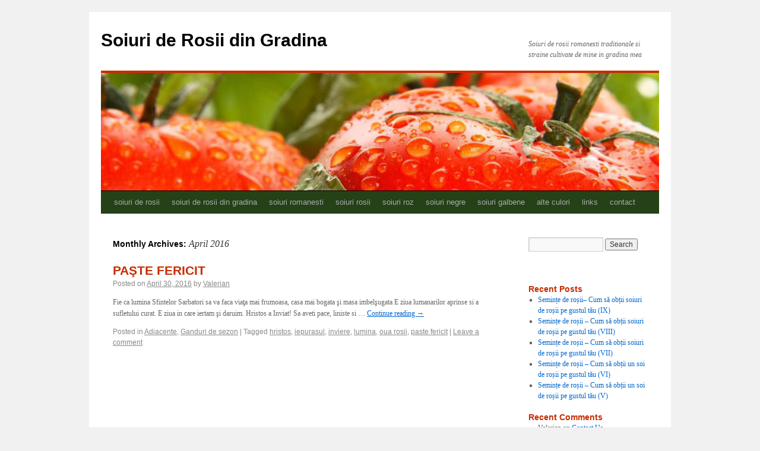

--- FILE ---
content_type: text/html; charset=UTF-8
request_url: http://www.rosiidingradina.ro/2016/04
body_size: 5656
content:
<!DOCTYPE html>
<html lang="en-US">
<head>
<meta charset="UTF-8" />
<title>April | 2016 | Soiuri de Rosii din Gradina</title>
<link rel="profile" href="http://gmpg.org/xfn/11" />
<link rel="stylesheet" type="text/css" media="all" href="http://www.rosiidingradina.ro/wp-content/themes/twentyten/style.css" />
<link rel="pingback" href="http://www.rosiidingradina.ro/xmlrpc.php" />
<link rel='dns-prefetch' href='//s.w.org' />
<link rel="alternate" type="application/rss+xml" title="Soiuri de Rosii din Gradina &raquo; Feed" href="http://www.rosiidingradina.ro/feed" />
<link rel="alternate" type="application/rss+xml" title="Soiuri de Rosii din Gradina &raquo; Comments Feed" href="http://www.rosiidingradina.ro/comments/feed" />
		<script type="text/javascript">
			window._wpemojiSettings = {"baseUrl":"https:\/\/s.w.org\/images\/core\/emoji\/11.2.0\/72x72\/","ext":".png","svgUrl":"https:\/\/s.w.org\/images\/core\/emoji\/11.2.0\/svg\/","svgExt":".svg","source":{"concatemoji":"http:\/\/www.rosiidingradina.ro\/wp-includes\/js\/wp-emoji-release.min.js?ver=5.1.19"}};
			!function(e,a,t){var n,r,o,i=a.createElement("canvas"),p=i.getContext&&i.getContext("2d");function s(e,t){var a=String.fromCharCode;p.clearRect(0,0,i.width,i.height),p.fillText(a.apply(this,e),0,0);e=i.toDataURL();return p.clearRect(0,0,i.width,i.height),p.fillText(a.apply(this,t),0,0),e===i.toDataURL()}function c(e){var t=a.createElement("script");t.src=e,t.defer=t.type="text/javascript",a.getElementsByTagName("head")[0].appendChild(t)}for(o=Array("flag","emoji"),t.supports={everything:!0,everythingExceptFlag:!0},r=0;r<o.length;r++)t.supports[o[r]]=function(e){if(!p||!p.fillText)return!1;switch(p.textBaseline="top",p.font="600 32px Arial",e){case"flag":return s([55356,56826,55356,56819],[55356,56826,8203,55356,56819])?!1:!s([55356,57332,56128,56423,56128,56418,56128,56421,56128,56430,56128,56423,56128,56447],[55356,57332,8203,56128,56423,8203,56128,56418,8203,56128,56421,8203,56128,56430,8203,56128,56423,8203,56128,56447]);case"emoji":return!s([55358,56760,9792,65039],[55358,56760,8203,9792,65039])}return!1}(o[r]),t.supports.everything=t.supports.everything&&t.supports[o[r]],"flag"!==o[r]&&(t.supports.everythingExceptFlag=t.supports.everythingExceptFlag&&t.supports[o[r]]);t.supports.everythingExceptFlag=t.supports.everythingExceptFlag&&!t.supports.flag,t.DOMReady=!1,t.readyCallback=function(){t.DOMReady=!0},t.supports.everything||(n=function(){t.readyCallback()},a.addEventListener?(a.addEventListener("DOMContentLoaded",n,!1),e.addEventListener("load",n,!1)):(e.attachEvent("onload",n),a.attachEvent("onreadystatechange",function(){"complete"===a.readyState&&t.readyCallback()})),(n=t.source||{}).concatemoji?c(n.concatemoji):n.wpemoji&&n.twemoji&&(c(n.twemoji),c(n.wpemoji)))}(window,document,window._wpemojiSettings);
		</script>
		<style type="text/css">
img.wp-smiley,
img.emoji {
	display: inline !important;
	border: none !important;
	box-shadow: none !important;
	height: 1em !important;
	width: 1em !important;
	margin: 0 .07em !important;
	vertical-align: -0.1em !important;
	background: none !important;
	padding: 0 !important;
}
</style>
	<link rel='stylesheet' id='wp-block-library-css'  href='http://www.rosiidingradina.ro/wp-includes/css/dist/block-library/style.min.css?ver=5.1.19' type='text/css' media='all' />
<link rel='stylesheet' id='cntctfrm_form_style-css'  href='http://www.rosiidingradina.ro/wp-content/plugins/contact-form-plugin/css/form_style.css?ver=4.0.3' type='text/css' media='all' />
<link rel='https://api.w.org/' href='http://www.rosiidingradina.ro/wp-json/' />
<link rel="EditURI" type="application/rsd+xml" title="RSD" href="http://www.rosiidingradina.ro/xmlrpc.php?rsd" />
<link rel="wlwmanifest" type="application/wlwmanifest+xml" href="http://www.rosiidingradina.ro/wp-includes/wlwmanifest.xml" /> 
<meta name="generator" content="WordPress 5.1.19" />
<script async src="//pagead2.googlesyndication.com/pagead/js/adsbygoogle.js"></script>
<script>
  (adsbygoogle = window.adsbygoogle || []).push({
    google_ad_client: "ca-pub-1398721206420789",
    enable_page_level_ads: true
  });
</script>
</head>

<body class="archive date">
<div id="wrapper" class="hfeed">
	<div id="header">
		<div id="masthead">
			<div id="branding" role="banner">
								<div id="site-title">
					<span>
						<a href="http://www.rosiidingradina.ro/" title="Soiuri de Rosii din Gradina" rel="home">Soiuri de Rosii din Gradina</a>
					</span>
				</div>
				<div id="site-description">Soiuri de rosii romanesti traditionale si straine cultivate de mine in gradina mea</div>

										<img src="http://www.rosiidingradina.ro/wp-content/uploads/2017/01/1abcd.jpg" width="940" height="198" alt="" />
								</div><!-- #branding -->

			<div id="access" role="navigation">
			  				<div class="skip-link screen-reader-text"><a href="#content" title="Skip to content">Skip to content</a></div>
								<div class="menu-header"><ul id="menu-wiki" class="menu"><li id="menu-item-317" class="menu-item menu-item-type-custom menu-item-object-custom menu-item-home menu-item-317"><a href="http://www.rosiidingradina.ro/">soiuri de rosii</a></li>
<li id="menu-item-1241" class="menu-item menu-item-type-custom menu-item-object-custom menu-item-1241"><a href="http://www.rosiidingradina.ro/seminte-de-rosii-2">soiuri de rosii din gradina</a></li>
<li id="menu-item-324" class="menu-item menu-item-type-post_type menu-item-object-page menu-item-324"><a href="http://www.rosiidingradina.ro/romanesti">soiuri romanesti</a></li>
<li id="menu-item-656" class="menu-item menu-item-type-custom menu-item-object-custom menu-item-656"><a href="http://www.rosiidingradina.ro/rosii">soiuri rosii</a></li>
<li id="menu-item-657" class="menu-item menu-item-type-custom menu-item-object-custom menu-item-657"><a href="http://www.rosiidingradina.ro/roz">soiuri roz</a></li>
<li id="menu-item-658" class="menu-item menu-item-type-custom menu-item-object-custom menu-item-658"><a href="http://www.rosiidingradina.ro/negre">soiuri negre</a></li>
<li id="menu-item-659" class="menu-item menu-item-type-custom menu-item-object-custom menu-item-659"><a href="http://www.rosiidingradina.ro/galbene">soiuri galbene</a></li>
<li id="menu-item-660" class="menu-item menu-item-type-custom menu-item-object-custom menu-item-660"><a href="http://www.rosiidingradina.ro/alteculori">alte culori</a></li>
<li id="menu-item-1243" class="menu-item menu-item-type-custom menu-item-object-custom menu-item-1243"><a href="http://www.rosiidingradina.ro/alte-legume">links</a></li>
<li id="menu-item-1242" class="menu-item menu-item-type-custom menu-item-object-custom menu-item-1242"><a href="http://www.rosiidingradina.ro/contact">contact</a></li>
</ul></div>			</div><!-- #access -->
		</div><!-- #masthead -->
	</div><!-- #header -->

	<div id="main">

		<div id="container">
			<div id="content" role="main">


			<h1 class="page-title">
				Monthly Archives: <span>April 2016</span>			</h1>






			<div id="post-3500" class="post-3500 post type-post status-publish format-standard hentry category-adiacente category-ganduri-de-sezon tag-hristos tag-iepurasul tag-inviere tag-lumina tag-oua-rosii tag-paste-fericit">
			<h2 class="entry-title"><a href="http://www.rosiidingradina.ro/ganduri-de-sezon/paste-fericit-2" title="Permalink to PAŞTE FERICIT" rel="bookmark">PAŞTE FERICIT</a></h2>

			<div class="entry-meta">
				<span class="meta-prep meta-prep-author">Posted on</span> <a href="http://www.rosiidingradina.ro/ganduri-de-sezon/paste-fericit-2" title="2:21 PM" rel="bookmark"><span class="entry-date">April 30, 2016</span></a> <span class="meta-sep">by</span> <span class="author vcard"><a class="url fn n" href="http://www.rosiidingradina.ro/author/admin" title="View all posts by Valerian">Valerian</a></span>			</div><!-- .entry-meta -->

				<div class="entry-summary">
				<p>Fie ca lumina Sfintelor Sarbatori sa va faca viaţa mai frumoasa, casa mai bogata şi masa imbelşugata E ziua lumanarilor aprinse si a sufletului curat. E ziua in care iertam şi daruim. Hristos a Inviat! Sa aveti pace, liniste si &hellip; <a href="http://www.rosiidingradina.ro/ganduri-de-sezon/paste-fericit-2">Continue reading <span class="meta-nav">&rarr;</span></a></p>
			</div><!-- .entry-summary -->
	
			<div class="entry-utility">
									<span class="cat-links">
						<span class="entry-utility-prep entry-utility-prep-cat-links">Posted in</span> <a href="http://www.rosiidingradina.ro/category/adiacente" rel="category tag">Adiacente</a>, <a href="http://www.rosiidingradina.ro/category/ganduri-de-sezon" rel="category tag">Ganduri de sezon</a>					</span>
					<span class="meta-sep">|</span>
													<span class="tag-links">
						<span class="entry-utility-prep entry-utility-prep-tag-links">Tagged</span> <a href="http://www.rosiidingradina.ro/tag/hristos" rel="tag">hristos</a>, <a href="http://www.rosiidingradina.ro/tag/iepurasul" rel="tag">iepurasul</a>, <a href="http://www.rosiidingradina.ro/tag/inviere" rel="tag">inviere</a>, <a href="http://www.rosiidingradina.ro/tag/lumina" rel="tag">lumina</a>, <a href="http://www.rosiidingradina.ro/tag/oua-rosii" rel="tag">oua rosii</a>, <a href="http://www.rosiidingradina.ro/tag/paste-fericit" rel="tag">paste fericit</a>					</span>
					<span class="meta-sep">|</span>
								<span class="comments-link"><a href="http://www.rosiidingradina.ro/ganduri-de-sezon/paste-fericit-2#respond">Leave a comment</a></span>
							</div><!-- .entry-utility -->
		</div><!-- #post-## -->

		
	


			</div><!-- #content -->
		</div><!-- #container -->


		<div id="primary" class="widget-area" role="complementary">
			<ul class="xoxo">

<li id="search-2" class="widget-container widget_search"><form role="search" method="get" id="searchform" class="searchform" action="http://www.rosiidingradina.ro/">
				<div>
					<label class="screen-reader-text" for="s">Search for:</label>
					<input type="text" value="" name="s" id="s" />
					<input type="submit" id="searchsubmit" value="Search" />
				</div>
			</form></li><li id="text-2" class="widget-container widget_text">			<div class="textwidget"><p>
<script async src="//pagead2.googlesyndication.com/pagead/js/adsbygoogle.js"></script><br />
<script>
  (adsbygoogle = window.adsbygoogle || []).push({
    google_ad_client: "ca-pub-1398721206420789",
    enable_page_level_ads: true
  });
</script></p>
</div>
		</li>		<li id="recent-posts-2" class="widget-container widget_recent_entries">		<h3 class="widget-title">Recent Posts</h3>		<ul>
											<li>
					<a href="http://www.rosiidingradina.ro/chestiuni-tehnice/seminte-de-rosii-cum-sa-obtii-soiuri-de-rosii-pe-gustul-tau-ix">Semințe de roșii– Cum să obții soiuri de roșii pe gustul tău (IX)</a>
									</li>
											<li>
					<a href="http://www.rosiidingradina.ro/ganduri-de-sezon/seminte-de-rosii-cum-sa-obtii-soiuri-de-rosii-pe-gustul-tau-viii">Semințe de roșii – Cum să obții soiuri de roșii pe gustul tău (VIII)</a>
									</li>
											<li>
					<a href="http://www.rosiidingradina.ro/chestiuni-tehnice/seminte-de-rosii-cum-sa-obtii-soiuri-de-rosii-pe-gustul-tau-vii">Semințe de roșii – Cum să obții soiuri de roșii pe gustul tău (VII)</a>
									</li>
											<li>
					<a href="http://www.rosiidingradina.ro/ganduri-de-sezon/seminte-de-rosii-cum-sa-obtii-un-soi-de-rosii-pe-gustul-tau-vi">Semințe de roșii – Cum să obții un soi de roșii pe gustul tău (VI)</a>
									</li>
											<li>
					<a href="http://www.rosiidingradina.ro/ganduri-de-sezon/seminte-de-rosii-cum-sa-obtii-un-soi-de-rosii-pe-gustul-tau-v">Semințe de roșii – Cum să obții un soi de roșii pe gustul tău (V)</a>
									</li>
					</ul>
		</li><li id="recent-comments-2" class="widget-container widget_recent_comments"><h3 class="widget-title">Recent Comments</h3><ul id="recentcomments"><li class="recentcomments"><span class="comment-author-link">Valerian</span> on <a href="http://www.rosiidingradina.ro/contact#comment-35348">Contact Us</a></li><li class="recentcomments"><span class="comment-author-link"><a href='http://None' rel='external nofollow' class='url'>Tim brock</a></span> on <a href="http://www.rosiidingradina.ro/contact#comment-35302">Contact Us</a></li><li class="recentcomments"><span class="comment-author-link"><a href='http://www.rosiidingradina.ro/chestiuni-tehnice/rosii-din-seminte-din-grdanina-mea-i' rel='external nofollow' class='url'>ROSII DIN SEMINTE DIN GRADINA MEA (I) | Soiuri de Rosii din Gradina</a></span> on <a href="http://www.rosiidingradina.ro/negre/black-from-krim#comment-35131">Black from Krim</a></li><li class="recentcomments"><span class="comment-author-link">Valerian</span> on <a href="http://www.rosiidingradina.ro/stand-pe-ganduri/veniti-la-rosiidingradina#comment-35104">Veniti la RosiiDinGradina !</a></li><li class="recentcomments"><span class="comment-author-link">Valerian</span> on <a href="http://www.rosiidingradina.ro/stand-pe-ganduri/veniti-la-rosiidingradina#comment-35093">Veniti la RosiiDinGradina !</a></li></ul></li><li id="linkcat-2" class="widget-container widget_links"><h3 class="widget-title">Blogs I like</h3>
	<ul class='xoxo blogroll'>
<li><a href="https://masters-today-world.blogspot.com/" title="Masters of Today World" target="_blank">Sites I like</a></li>

	</ul>
</li>
<li id="archives-2" class="widget-container widget_archive"><h3 class="widget-title">Archives</h3>		<ul>
				<li><a href='http://www.rosiidingradina.ro/2025/02'>February 2025</a></li>
	<li><a href='http://www.rosiidingradina.ro/2025/01'>January 2025</a></li>
	<li><a href='http://www.rosiidingradina.ro/2024/12'>December 2024</a></li>
	<li><a href='http://www.rosiidingradina.ro/2024/11'>November 2024</a></li>
	<li><a href='http://www.rosiidingradina.ro/2024/10'>October 2024</a></li>
	<li><a href='http://www.rosiidingradina.ro/2024/09'>September 2024</a></li>
	<li><a href='http://www.rosiidingradina.ro/2024/07'>July 2024</a></li>
	<li><a href='http://www.rosiidingradina.ro/2021/09'>September 2021</a></li>
	<li><a href='http://www.rosiidingradina.ro/2020/03'>March 2020</a></li>
	<li><a href='http://www.rosiidingradina.ro/2019/12'>December 2019</a></li>
	<li><a href='http://www.rosiidingradina.ro/2019/10'>October 2019</a></li>
	<li><a href='http://www.rosiidingradina.ro/2019/09'>September 2019</a></li>
	<li><a href='http://www.rosiidingradina.ro/2019/08'>August 2019</a></li>
	<li><a href='http://www.rosiidingradina.ro/2019/07'>July 2019</a></li>
	<li><a href='http://www.rosiidingradina.ro/2019/03'>March 2019</a></li>
	<li><a href='http://www.rosiidingradina.ro/2019/02'>February 2019</a></li>
	<li><a href='http://www.rosiidingradina.ro/2019/01'>January 2019</a></li>
	<li><a href='http://www.rosiidingradina.ro/2018/12'>December 2018</a></li>
	<li><a href='http://www.rosiidingradina.ro/2018/09'>September 2018</a></li>
	<li><a href='http://www.rosiidingradina.ro/2018/08'>August 2018</a></li>
	<li><a href='http://www.rosiidingradina.ro/2018/07'>July 2018</a></li>
	<li><a href='http://www.rosiidingradina.ro/2018/03'>March 2018</a></li>
	<li><a href='http://www.rosiidingradina.ro/2018/02'>February 2018</a></li>
	<li><a href='http://www.rosiidingradina.ro/2018/01'>January 2018</a></li>
	<li><a href='http://www.rosiidingradina.ro/2017/12'>December 2017</a></li>
	<li><a href='http://www.rosiidingradina.ro/2017/10'>October 2017</a></li>
	<li><a href='http://www.rosiidingradina.ro/2017/09'>September 2017</a></li>
	<li><a href='http://www.rosiidingradina.ro/2017/08'>August 2017</a></li>
	<li><a href='http://www.rosiidingradina.ro/2017/07'>July 2017</a></li>
	<li><a href='http://www.rosiidingradina.ro/2017/06'>June 2017</a></li>
	<li><a href='http://www.rosiidingradina.ro/2017/05'>May 2017</a></li>
	<li><a href='http://www.rosiidingradina.ro/2017/04'>April 2017</a></li>
	<li><a href='http://www.rosiidingradina.ro/2017/02'>February 2017</a></li>
	<li><a href='http://www.rosiidingradina.ro/2017/01'>January 2017</a></li>
	<li><a href='http://www.rosiidingradina.ro/2016/12'>December 2016</a></li>
	<li><a href='http://www.rosiidingradina.ro/2016/11'>November 2016</a></li>
	<li><a href='http://www.rosiidingradina.ro/2016/10'>October 2016</a></li>
	<li><a href='http://www.rosiidingradina.ro/2016/09'>September 2016</a></li>
	<li><a href='http://www.rosiidingradina.ro/2016/08'>August 2016</a></li>
	<li><a href='http://www.rosiidingradina.ro/2016/07'>July 2016</a></li>
	<li><a href='http://www.rosiidingradina.ro/2016/06'>June 2016</a></li>
	<li><a href='http://www.rosiidingradina.ro/2016/05'>May 2016</a></li>
	<li><a href='http://www.rosiidingradina.ro/2016/04'>April 2016</a></li>
	<li><a href='http://www.rosiidingradina.ro/2016/03'>March 2016</a></li>
	<li><a href='http://www.rosiidingradina.ro/2016/02'>February 2016</a></li>
	<li><a href='http://www.rosiidingradina.ro/2016/01'>January 2016</a></li>
	<li><a href='http://www.rosiidingradina.ro/2015/12'>December 2015</a></li>
	<li><a href='http://www.rosiidingradina.ro/2015/11'>November 2015</a></li>
	<li><a href='http://www.rosiidingradina.ro/2015/10'>October 2015</a></li>
	<li><a href='http://www.rosiidingradina.ro/2015/09'>September 2015</a></li>
	<li><a href='http://www.rosiidingradina.ro/2015/08'>August 2015</a></li>
	<li><a href='http://www.rosiidingradina.ro/2015/07'>July 2015</a></li>
	<li><a href='http://www.rosiidingradina.ro/2015/04'>April 2015</a></li>
	<li><a href='http://www.rosiidingradina.ro/2015/02'>February 2015</a></li>
	<li><a href='http://www.rosiidingradina.ro/2015/01'>January 2015</a></li>
	<li><a href='http://www.rosiidingradina.ro/2014/12'>December 2014</a></li>
	<li><a href='http://www.rosiidingradina.ro/2014/11'>November 2014</a></li>
	<li><a href='http://www.rosiidingradina.ro/2014/10'>October 2014</a></li>
	<li><a href='http://www.rosiidingradina.ro/2014/09'>September 2014</a></li>
	<li><a href='http://www.rosiidingradina.ro/2014/08'>August 2014</a></li>
	<li><a href='http://www.rosiidingradina.ro/2014/07'>July 2014</a></li>
	<li><a href='http://www.rosiidingradina.ro/2014/06'>June 2014</a></li>
	<li><a href='http://www.rosiidingradina.ro/2014/05'>May 2014</a></li>
	<li><a href='http://www.rosiidingradina.ro/2014/03'>March 2014</a></li>
	<li><a href='http://www.rosiidingradina.ro/2014/01'>January 2014</a></li>
	<li><a href='http://www.rosiidingradina.ro/2013/12'>December 2013</a></li>
	<li><a href='http://www.rosiidingradina.ro/2013/11'>November 2013</a></li>
	<li><a href='http://www.rosiidingradina.ro/2013/10'>October 2013</a></li>
	<li><a href='http://www.rosiidingradina.ro/2013/09'>September 2013</a></li>
	<li><a href='http://www.rosiidingradina.ro/2013/08'>August 2013</a></li>
	<li><a href='http://www.rosiidingradina.ro/2013/07'>July 2013</a></li>
	<li><a href='http://www.rosiidingradina.ro/2013/06'>June 2013</a></li>
	<li><a href='http://www.rosiidingradina.ro/2013/05'>May 2013</a></li>
	<li><a href='http://www.rosiidingradina.ro/2013/04'>April 2013</a></li>
	<li><a href='http://www.rosiidingradina.ro/2013/03'>March 2013</a></li>
	<li><a href='http://www.rosiidingradina.ro/2013/02'>February 2013</a></li>
	<li><a href='http://www.rosiidingradina.ro/2013/01'>January 2013</a></li>
	<li><a href='http://www.rosiidingradina.ro/2012/12'>December 2012</a></li>
	<li><a href='http://www.rosiidingradina.ro/2012/11'>November 2012</a></li>
	<li><a href='http://www.rosiidingradina.ro/2012/10'>October 2012</a></li>
	<li><a href='http://www.rosiidingradina.ro/2012/08'>August 2012</a></li>
	<li><a href='http://www.rosiidingradina.ro/2012/06'>June 2012</a></li>
	<li><a href='http://www.rosiidingradina.ro/2012/05'>May 2012</a></li>
	<li><a href='http://www.rosiidingradina.ro/2012/04'>April 2012</a></li>
	<li><a href='http://www.rosiidingradina.ro/2012/03'>March 2012</a></li>
		</ul>
			</li><li id="categories-2" class="widget-container widget_categories"><h3 class="widget-title">Categories</h3>		<ul>
				<li class="cat-item cat-item-88"><a href="http://www.rosiidingradina.ro/category/adiacente" >Adiacente</a>
</li>
	<li class="cat-item cat-item-730"><a href="http://www.rosiidingradina.ro/category/articole" >Articole</a>
</li>
	<li class="cat-item cat-item-27"><a href="http://www.rosiidingradina.ro/category/chestiuni-tehnice" >Chestiuni tehnice</a>
</li>
	<li class="cat-item cat-item-117"><a href="http://www.rosiidingradina.ro/category/da-ras" >De ras</a>
</li>
	<li class="cat-item cat-item-16"><a href="http://www.rosiidingradina.ro/category/ganduri-de-sezon" >Ganduri de sezon</a>
</li>
	<li class="cat-item cat-item-65"><a href="http://www.rosiidingradina.ro/category/mare-e-gradina-ta" >Mare e gradina ta</a>
</li>
	<li class="cat-item cat-item-58"><a href="http://www.rosiidingradina.ro/category/privind-in-gradina-altora" >Privind in gradina altora</a>
</li>
	<li class="cat-item cat-item-363"><a href="http://www.rosiidingradina.ro/category/retete" >Retete</a>
</li>
	<li class="cat-item cat-item-21"><a href="http://www.rosiidingradina.ro/category/soiuri-de-rosii" >Soiuri de rosii</a>
</li>
	<li class="cat-item cat-item-17"><a href="http://www.rosiidingradina.ro/category/stand-pe-ganduri" >Stand pe ganduri</a>
</li>
	<li class="cat-item cat-item-1"><a href="http://www.rosiidingradina.ro/category/uncategorized" >Uncategorized</a>
</li>
		</ul>
			</li><li id="meta-2" class="widget-container widget_meta"><h3 class="widget-title">Soiuri de roșii românești traditionale: album atlas cu descrieri și imagini pentru fiecare varietate, rosii din gradina, seminte de rosii</h3>			<ul>
						<li><a href="http://www.rosiidingradina.ro/wp-login.php">Log in</a></li>
			<li><a href="http://www.rosiidingradina.ro/feed">Entries <abbr title="Really Simple Syndication">RSS</abbr></a></li>
			<li><a href="http://www.rosiidingradina.ro/comments/feed">Comments <abbr title="Really Simple Syndication">RSS</abbr></a></li>
			<li><a href="https://wordpress.org/" title="Powered by WordPress, state-of-the-art semantic personal publishing platform.">WordPress.org</a></li>			</ul>
			</li>			</ul>
		</div><!-- #primary .widget-area -->


		<div id="secondary" class="widget-area" role="complementary">
			<ul class="xoxo">
				<li id="linkcat-2" class="widget-container widget_links"><h3 class="widget-title">Blogs I like</h3>
	<ul class='xoxo blogroll'>
<li><a href="https://masters-today-world.blogspot.com/" title="Masters of Today World" target="_blank">Sites I like</a></li>

	</ul>
</li>
			</ul>
		</div><!-- #secondary .widget-area -->

	</div><!-- #main -->

	<div id="footer" role="contentinfo">
		<div id="colophon">



			<div id="site-info">
				<a href="http://www.rosiidingradina.ro/" title="Soiuri de Rosii din Gradina" rel="home">
					Soiuri de Rosii din Gradina				</a>
				<span>©Copyright RosiiDinGradina.ro, Toate Drepturile Rezervate 2011-2013</span>
			</div><!-- #site-info -->

			<div id="site-generator">
								<a href="http://wordpress.org/" title="Semantic Personal Publishing Platform" rel="generator">Proudly powered by WordPress.</a>
			</div><!-- #site-generator -->

		</div><!-- #colophon -->
	</div><!-- #footer -->

</div><!-- #wrapper -->

<script type='text/javascript' src='http://www.rosiidingradina.ro/wp-includes/js/wp-embed.min.js?ver=5.1.19'></script>
</body>
</html>

--- FILE ---
content_type: text/html; charset=utf-8
request_url: https://www.google.com/recaptcha/api2/aframe
body_size: 265
content:
<!DOCTYPE HTML><html><head><meta http-equiv="content-type" content="text/html; charset=UTF-8"></head><body><script nonce="v6gbcHjCclHUNwCoLdfftw">/** Anti-fraud and anti-abuse applications only. See google.com/recaptcha */ try{var clients={'sodar':'https://pagead2.googlesyndication.com/pagead/sodar?'};window.addEventListener("message",function(a){try{if(a.source===window.parent){var b=JSON.parse(a.data);var c=clients[b['id']];if(c){var d=document.createElement('img');d.src=c+b['params']+'&rc='+(localStorage.getItem("rc::a")?sessionStorage.getItem("rc::b"):"");window.document.body.appendChild(d);sessionStorage.setItem("rc::e",parseInt(sessionStorage.getItem("rc::e")||0)+1);localStorage.setItem("rc::h",'1770120106316');}}}catch(b){}});window.parent.postMessage("_grecaptcha_ready", "*");}catch(b){}</script></body></html>